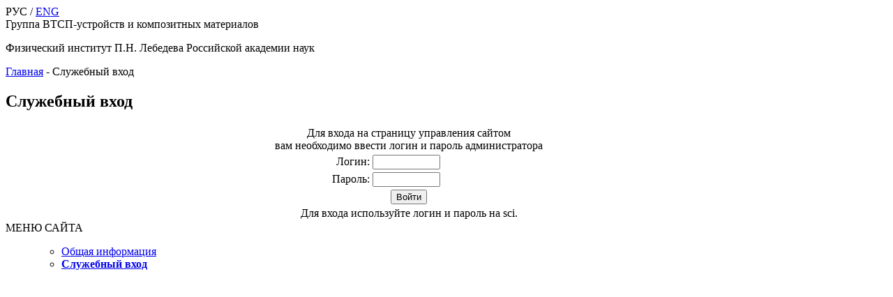

--- FILE ---
content_type: text/html; charset=utf-8
request_url: https://sites.lebedev.ru/ru/gvtsp/3018.html
body_size: 2303
content:
<!DOCTYPE html PUBLIC "-//W3C//DTD XHTML 1.0 Transitional//EN" "http://www.w3.org/TR/xhtml1/DTD/xhtml1-transitional.dtd">
<html prefix="og: http://ogp.me/ns#" xmlns="http://www.w3.org/1999/xhtml">
<head>
	<base href="https://sites.lebedev.ru/ru/gvtsp/3018.html" />
	<meta http-equiv="content-type" content="text/html; charset=utf-8" />
	<meta name="generator" content="Joomla! - Open Source Content Management" />
	<title>Группа ВТСП-устройств и композитных материалов</title>
	<link href="/templates/sites_2016/favicon.ico" rel="shortcut icon" type="image/vnd.microsoft.icon" />
	<link href="/templates/sites_2016/css/victory.css" rel="stylesheet" type="text/css" />
	<link href="/templates/sites_2016/javascript/fancyapps-fancyBox-18d1712/source/jquery.fancybox.css" rel="stylesheet" type="text/css" />
	<link href="/templates/sites_2016/css/template.css" rel="stylesheet" type="text/css" />
	<style type="text/css">
.delete-selected {
			font-size: 13px;;
			font-weight: normal;
		}
		#link-row, #category-row, #sections_link-row {
			display: none;
		}
		/*.structure-item-hidden {
			color: silver !important;
		}*/
	</style>
	<script src="/media/jui/js/jquery.min.js?37f5ab752bfa902fc9ac317c6aa81b04" type="text/javascript"></script>
	<script src="/media/jui/js/jquery-noconflict.js?37f5ab752bfa902fc9ac317c6aa81b04" type="text/javascript"></script>
	<script src="/media/jui/js/jquery-migrate.min.js?37f5ab752bfa902fc9ac317c6aa81b04" type="text/javascript"></script>
	<script src="/media/k2/assets/js/k2.frontend.js?v=2.21&sitepath=/" type="text/javascript"></script>
	<script src="/templates/sites_2016/javascript/slide.js" type="text/javascript"></script>
	<script src="/templates/sites_2016/javascript/fancyapps-fancyBox-18d1712/source/jquery.fancybox.pack.js" type="text/javascript"></script>

	<script type="text/javascript">
jQuery(function($){

$(document).ready(function() {
	$("div[class=fancybox-gallery] a").fancybox({
		'overlayShow'	: true,
		'transitionIn'	: 'elastic',
		'transitionOut'	: 'elastic',
		'autoCenter': true,
		autoDimensions: false,
		autoScale: true,
		type: 'image'
	});
});

});
</script>
</head>

<body>
	<!--jdoc:include type="modules" name="path" /-->
	<!--jdoc:include type="modules" name="right_menu" /-->
	<div id="wrapper" align="center">
	<div id="container" align="center">
	<div id="inner-container" align="left">
		<div id="header">
			<div id="language-selector">
								РУС / <a href="/en/sites/gvtsp/3018.html">ENG</a>
							</div>
			<div id="site-name">
				<!--a href="https://sites.lebedev.ru//"></a-->
				Группа ВТСП-устройств и композитных материалов			</div>
			<p id="site-fian">
							Физический институт П.Н. Лебедева Российской академии наук						</p->

		</div>
		<div style="width: 1156px;">
			<div id="main" align="left">
								
<div class="breadcrumbs">
<a href="/ru/sites/gvtsp.html" class="pathway">Главная</a>  -  <span>Служебный вход</span></div>

				<!--h2 style="text-align: left"></h2-->
				<div id="content">
					<div id="system-message-container">
	</div>

					
<h2>Служебный вход</h2>


<script type="text/javascript" src="/media/com_sites/js/sites.js"></script>
<form method="post" action="https://www.lebedev.ru/ru/component/users/?task=user.login">
<input type="hidden" name="return" value="aHR0cHM6Ly93d3cubGViZWRldi5ydS9zaXRlcy1sb2dpbi1yZWRpcmVjdC9ydS9ndnRzcC8zMDE4Lw==">
<input type="hidden" name="153504d3087cc673eeee22c404429970" value="1" /><table id="admin_table" align="center">
	<tr>
		<td colspan="2" align="center">
		Для входа на страницу управления сайтом<br>вам необходимо ввести логин и пароль администратора		</td>
	</tr>
	<tr>
		<td align="right">Логин:</td>
		<td><input type="text" size="10" maxlength="25" name="username" value="" /></td>
	</tr>
	<tr>
		<td align="right">Пароль:</td>
		<td><input type="password" size="10" maxlength="25" name="password" /></td>
	</tr>
	<tr>
		<td colspan="2" align="center"><input type="submit" value="Войти" /></td>
	</tr>
	<tr>
		<td colspan="2" align="center">Для входа используйте логин и пароль на sci.</td>
	</tr>
</table>
</form>
				</div>
			</div>

		<div id="right-menu">
			
<div class="blue-right-menu" style="padding-bottom: 300px;">
<div class="blue-right-menu">
<div class="blue-right-menu-outer">
<div class="blue-right-menu-title">МЕНЮ САЙТА</div>
<div class="blue-right-menu-inner">
<div class="blue-right-menu-content">
<ul>
<ul class="sites-menu">	<li>
		<a href="/ru/gvtsp/3019.html">Общая информация</a>		</li>
	<li>
		<b><a href="/ru/gvtsp/3018.html">Служебный вход</a></b>	</li>
</ul>

</ul>
</div>
</div>
</div>
<div class="menu-bottom"></div>
</div>


<!--div class="blue-right-menu-outer">
<div class="blue-right-menu-title">Меню сайта</div>
<div class="blue-right-menu-inner">
<div class="blue-right-menu-content">
	<div class="blue-right-menu">
<div class="blue-right-menu-outer">
<div class="blue-right-menu-title">МЕНЮ САЙТА</div>
<div class="blue-right-menu-inner">
<div class="blue-right-menu-content">
<ul>
<ul class="sites-menu">	<li>
		<a href="/ru/gvtsp/3019.html">Общая информация</a>		</li>
	<li>
		<b><a href="/ru/gvtsp/3018.html">Служебный вход</a></b>	</li>
</ul>

</ul>
</div>
</div>
</div>
<div class="menu-bottom"></div>
</div>

</div>
</div>
</div-->



</div>
		</div>
				<div class="clear"></div>

		</div>
		<div class="clear"></div>
		<div id="footer">
			<p>Федеральное государственное бюджетное учреждение науки<br />
			Физический институт имени П. Н. Лебедева Российской академии наук (<a href="http://www.lebedev.ru/" target="_blank">ФИАН</a>)<br />
						г. Москва, Ленинский проспект, д. 53
			</p>
		</div>
		<div class="clear"></div>

	</div>
	</div>
	</div>
</body>
</html>

